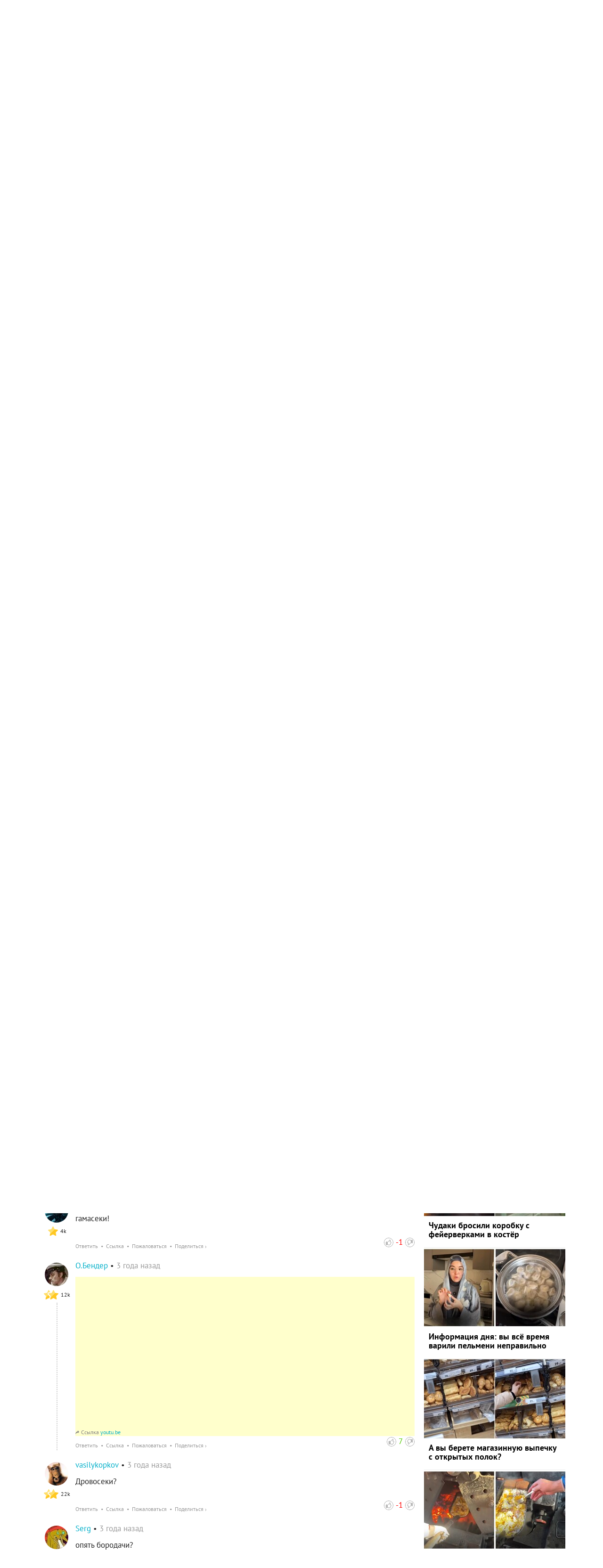

--- FILE ---
content_type: text/html
request_url: https://v3.mpsuadv.ru/script
body_size: 294
content:
<p><script>
 try { 
 document.cookie = "_mpsu_id=KaQjb9dvOqXwpYLJleaBCGSDBcVOvwoH;path=/;max-age=5184000000;secure;samesite=none;domain=.fishki.net";
 var cookies2 = document.cookie;

 if (cookies2.indexOf('_mpsu_id=KaQjb9dvOqXwpYLJleaBCGSDBcVOvwoH') !== -1) {
 window.parent.postMessage({ cookieEnabled: true }, '*');
 } else {
 window.parent.postMessage({ cookieEnabled: false }, '*');
 }
 } catch (e) {
 window.parent.postMessage({ cookieEnabled: false }, '*');

 }
</script></p>

--- FILE ---
content_type: text/html
request_url: https://v3.mpsuadv.ru/script
body_size: 294
content:
<p><script>
 try { 
 document.cookie = "_mpsu_id=KaQjb9dvOqXwpYLJleaBCGSDBcVOvwoH;path=/;max-age=5184000000;secure;samesite=none;domain=.fishki.net";
 var cookies2 = document.cookie;

 if (cookies2.indexOf('_mpsu_id=KaQjb9dvOqXwpYLJleaBCGSDBcVOvwoH') !== -1) {
 window.parent.postMessage({ cookieEnabled: true }, '*');
 } else {
 window.parent.postMessage({ cookieEnabled: false }, '*');
 }
 } catch (e) {
 window.parent.postMessage({ cookieEnabled: false }, '*');

 }
</script></p>

--- FILE ---
content_type: application/javascript; charset=UTF-8
request_url: https://w.rulive.ru/show/std?scid=176&sc=generated_ID_x5yp0ed76zf&ref=https%3A%2F%2Fm.fishki.net%2Fvideo%2F4090667-hokkejnaja-draka-s-neozhidannoj-razvjazkoj.html%2Fcomment-44127599&loc=https%3A%2F%2Ffishki.net%2Fvideo%2F4090667-hokkejnaja-draka-s-neozhidannoj-razvjazkoj.html%2Fcomment-44127599&tuid=3h7nascz0ns0000
body_size: 1400
content:
var iframe = document.createElement("iframe");
iframe.setAttribute("src", "https://w.rulive.ru/wrapper?id=generated_ID_x5yp0ed76zf");
iframe.setAttribute("marginWidth", "0");
iframe.setAttribute("marginHeight", "0");
iframe.setAttribute("frameBorder", "0");
iframe.setAttribute("width", "100%");
iframe.setAttribute("height", "100%");
iframe.setAttribute("style", "margin:0;padding:0;border:none; width: 100%; height: 100%");
iframe.setAttribute("scroll", "no");
iframe.onload = () => {iframe.contentWindow.postMessage({"appearance":"inread","baseURL":"https://w.rulive.ru/","canSwitch":true,"contentURLs":["https://rutube.ru/play/embed/03c9bc9e0c5c899960605766dc551600?sid=b69c2cb8-0feb-4256-823a-ddaf22b6f513%3Af9f2d2be382b1ab8151c011727ebc5ea"],"desktop_height":0,"desktop_position":"rb","desktop_width":0,"floating_show":false,"height":"100%","id":"b69c2cb8-0feb-4256-823a-ddaf22b6f513:f9f2d2be382b1ab8151c011727ebc5ea","maxLength":300,"mobile_device":false,"mobile_height":0,"mobile_position":"rb","mobile_width":0,"pixelUrl":"","rutubeImpressionTimeout":1,"scriptContainer":"generated_ID_x5yp0ed76zf","type":"web","width":"100%"}, '*');};

var container = document.getElementById("app_generated_ID_x5yp0ed76zf");
container.appendChild(iframe);
